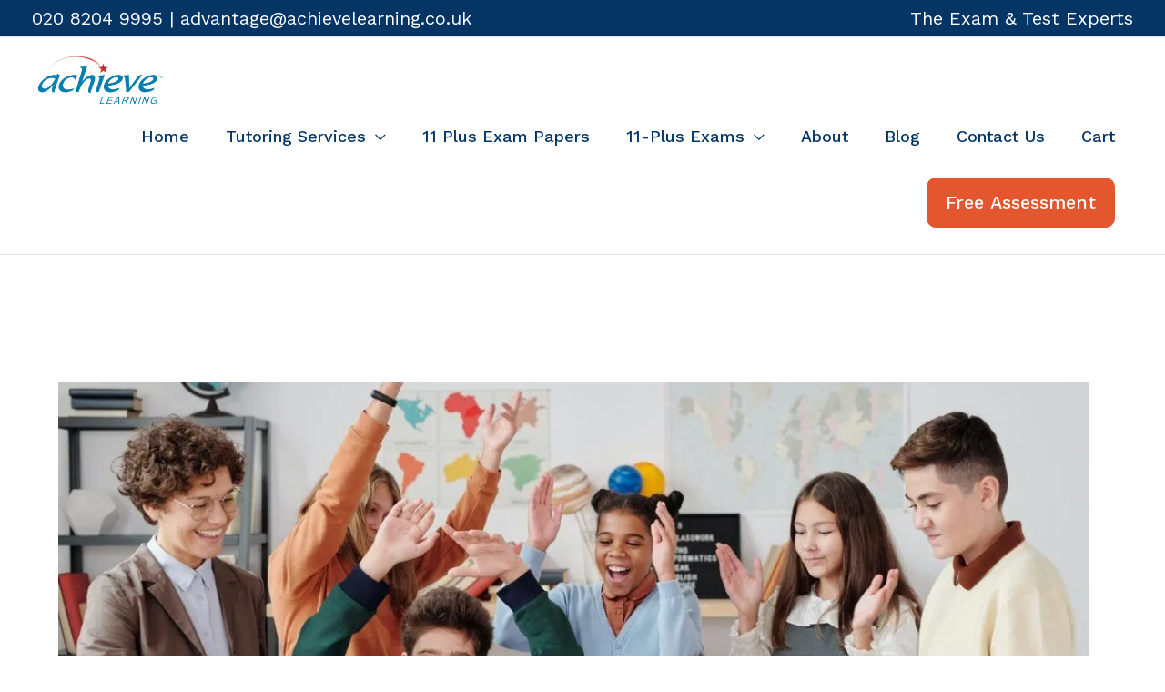

--- FILE ---
content_type: text/html; charset=utf-8
request_url: https://www.google.com/recaptcha/api2/anchor?ar=1&k=6LdmziAbAAAAAHk4QoaCvRWGuU0MA6WjXPlmH3nM&co=aHR0cHM6Ly93d3cuYWNoaWV2ZWxlYXJuaW5nLmNvLnVrOjQ0Mw..&hl=en&v=PoyoqOPhxBO7pBk68S4YbpHZ&size=normal&anchor-ms=20000&execute-ms=30000&cb=7yon1xnbwtl8
body_size: 49463
content:
<!DOCTYPE HTML><html dir="ltr" lang="en"><head><meta http-equiv="Content-Type" content="text/html; charset=UTF-8">
<meta http-equiv="X-UA-Compatible" content="IE=edge">
<title>reCAPTCHA</title>
<style type="text/css">
/* cyrillic-ext */
@font-face {
  font-family: 'Roboto';
  font-style: normal;
  font-weight: 400;
  font-stretch: 100%;
  src: url(//fonts.gstatic.com/s/roboto/v48/KFO7CnqEu92Fr1ME7kSn66aGLdTylUAMa3GUBHMdazTgWw.woff2) format('woff2');
  unicode-range: U+0460-052F, U+1C80-1C8A, U+20B4, U+2DE0-2DFF, U+A640-A69F, U+FE2E-FE2F;
}
/* cyrillic */
@font-face {
  font-family: 'Roboto';
  font-style: normal;
  font-weight: 400;
  font-stretch: 100%;
  src: url(//fonts.gstatic.com/s/roboto/v48/KFO7CnqEu92Fr1ME7kSn66aGLdTylUAMa3iUBHMdazTgWw.woff2) format('woff2');
  unicode-range: U+0301, U+0400-045F, U+0490-0491, U+04B0-04B1, U+2116;
}
/* greek-ext */
@font-face {
  font-family: 'Roboto';
  font-style: normal;
  font-weight: 400;
  font-stretch: 100%;
  src: url(//fonts.gstatic.com/s/roboto/v48/KFO7CnqEu92Fr1ME7kSn66aGLdTylUAMa3CUBHMdazTgWw.woff2) format('woff2');
  unicode-range: U+1F00-1FFF;
}
/* greek */
@font-face {
  font-family: 'Roboto';
  font-style: normal;
  font-weight: 400;
  font-stretch: 100%;
  src: url(//fonts.gstatic.com/s/roboto/v48/KFO7CnqEu92Fr1ME7kSn66aGLdTylUAMa3-UBHMdazTgWw.woff2) format('woff2');
  unicode-range: U+0370-0377, U+037A-037F, U+0384-038A, U+038C, U+038E-03A1, U+03A3-03FF;
}
/* math */
@font-face {
  font-family: 'Roboto';
  font-style: normal;
  font-weight: 400;
  font-stretch: 100%;
  src: url(//fonts.gstatic.com/s/roboto/v48/KFO7CnqEu92Fr1ME7kSn66aGLdTylUAMawCUBHMdazTgWw.woff2) format('woff2');
  unicode-range: U+0302-0303, U+0305, U+0307-0308, U+0310, U+0312, U+0315, U+031A, U+0326-0327, U+032C, U+032F-0330, U+0332-0333, U+0338, U+033A, U+0346, U+034D, U+0391-03A1, U+03A3-03A9, U+03B1-03C9, U+03D1, U+03D5-03D6, U+03F0-03F1, U+03F4-03F5, U+2016-2017, U+2034-2038, U+203C, U+2040, U+2043, U+2047, U+2050, U+2057, U+205F, U+2070-2071, U+2074-208E, U+2090-209C, U+20D0-20DC, U+20E1, U+20E5-20EF, U+2100-2112, U+2114-2115, U+2117-2121, U+2123-214F, U+2190, U+2192, U+2194-21AE, U+21B0-21E5, U+21F1-21F2, U+21F4-2211, U+2213-2214, U+2216-22FF, U+2308-230B, U+2310, U+2319, U+231C-2321, U+2336-237A, U+237C, U+2395, U+239B-23B7, U+23D0, U+23DC-23E1, U+2474-2475, U+25AF, U+25B3, U+25B7, U+25BD, U+25C1, U+25CA, U+25CC, U+25FB, U+266D-266F, U+27C0-27FF, U+2900-2AFF, U+2B0E-2B11, U+2B30-2B4C, U+2BFE, U+3030, U+FF5B, U+FF5D, U+1D400-1D7FF, U+1EE00-1EEFF;
}
/* symbols */
@font-face {
  font-family: 'Roboto';
  font-style: normal;
  font-weight: 400;
  font-stretch: 100%;
  src: url(//fonts.gstatic.com/s/roboto/v48/KFO7CnqEu92Fr1ME7kSn66aGLdTylUAMaxKUBHMdazTgWw.woff2) format('woff2');
  unicode-range: U+0001-000C, U+000E-001F, U+007F-009F, U+20DD-20E0, U+20E2-20E4, U+2150-218F, U+2190, U+2192, U+2194-2199, U+21AF, U+21E6-21F0, U+21F3, U+2218-2219, U+2299, U+22C4-22C6, U+2300-243F, U+2440-244A, U+2460-24FF, U+25A0-27BF, U+2800-28FF, U+2921-2922, U+2981, U+29BF, U+29EB, U+2B00-2BFF, U+4DC0-4DFF, U+FFF9-FFFB, U+10140-1018E, U+10190-1019C, U+101A0, U+101D0-101FD, U+102E0-102FB, U+10E60-10E7E, U+1D2C0-1D2D3, U+1D2E0-1D37F, U+1F000-1F0FF, U+1F100-1F1AD, U+1F1E6-1F1FF, U+1F30D-1F30F, U+1F315, U+1F31C, U+1F31E, U+1F320-1F32C, U+1F336, U+1F378, U+1F37D, U+1F382, U+1F393-1F39F, U+1F3A7-1F3A8, U+1F3AC-1F3AF, U+1F3C2, U+1F3C4-1F3C6, U+1F3CA-1F3CE, U+1F3D4-1F3E0, U+1F3ED, U+1F3F1-1F3F3, U+1F3F5-1F3F7, U+1F408, U+1F415, U+1F41F, U+1F426, U+1F43F, U+1F441-1F442, U+1F444, U+1F446-1F449, U+1F44C-1F44E, U+1F453, U+1F46A, U+1F47D, U+1F4A3, U+1F4B0, U+1F4B3, U+1F4B9, U+1F4BB, U+1F4BF, U+1F4C8-1F4CB, U+1F4D6, U+1F4DA, U+1F4DF, U+1F4E3-1F4E6, U+1F4EA-1F4ED, U+1F4F7, U+1F4F9-1F4FB, U+1F4FD-1F4FE, U+1F503, U+1F507-1F50B, U+1F50D, U+1F512-1F513, U+1F53E-1F54A, U+1F54F-1F5FA, U+1F610, U+1F650-1F67F, U+1F687, U+1F68D, U+1F691, U+1F694, U+1F698, U+1F6AD, U+1F6B2, U+1F6B9-1F6BA, U+1F6BC, U+1F6C6-1F6CF, U+1F6D3-1F6D7, U+1F6E0-1F6EA, U+1F6F0-1F6F3, U+1F6F7-1F6FC, U+1F700-1F7FF, U+1F800-1F80B, U+1F810-1F847, U+1F850-1F859, U+1F860-1F887, U+1F890-1F8AD, U+1F8B0-1F8BB, U+1F8C0-1F8C1, U+1F900-1F90B, U+1F93B, U+1F946, U+1F984, U+1F996, U+1F9E9, U+1FA00-1FA6F, U+1FA70-1FA7C, U+1FA80-1FA89, U+1FA8F-1FAC6, U+1FACE-1FADC, U+1FADF-1FAE9, U+1FAF0-1FAF8, U+1FB00-1FBFF;
}
/* vietnamese */
@font-face {
  font-family: 'Roboto';
  font-style: normal;
  font-weight: 400;
  font-stretch: 100%;
  src: url(//fonts.gstatic.com/s/roboto/v48/KFO7CnqEu92Fr1ME7kSn66aGLdTylUAMa3OUBHMdazTgWw.woff2) format('woff2');
  unicode-range: U+0102-0103, U+0110-0111, U+0128-0129, U+0168-0169, U+01A0-01A1, U+01AF-01B0, U+0300-0301, U+0303-0304, U+0308-0309, U+0323, U+0329, U+1EA0-1EF9, U+20AB;
}
/* latin-ext */
@font-face {
  font-family: 'Roboto';
  font-style: normal;
  font-weight: 400;
  font-stretch: 100%;
  src: url(//fonts.gstatic.com/s/roboto/v48/KFO7CnqEu92Fr1ME7kSn66aGLdTylUAMa3KUBHMdazTgWw.woff2) format('woff2');
  unicode-range: U+0100-02BA, U+02BD-02C5, U+02C7-02CC, U+02CE-02D7, U+02DD-02FF, U+0304, U+0308, U+0329, U+1D00-1DBF, U+1E00-1E9F, U+1EF2-1EFF, U+2020, U+20A0-20AB, U+20AD-20C0, U+2113, U+2C60-2C7F, U+A720-A7FF;
}
/* latin */
@font-face {
  font-family: 'Roboto';
  font-style: normal;
  font-weight: 400;
  font-stretch: 100%;
  src: url(//fonts.gstatic.com/s/roboto/v48/KFO7CnqEu92Fr1ME7kSn66aGLdTylUAMa3yUBHMdazQ.woff2) format('woff2');
  unicode-range: U+0000-00FF, U+0131, U+0152-0153, U+02BB-02BC, U+02C6, U+02DA, U+02DC, U+0304, U+0308, U+0329, U+2000-206F, U+20AC, U+2122, U+2191, U+2193, U+2212, U+2215, U+FEFF, U+FFFD;
}
/* cyrillic-ext */
@font-face {
  font-family: 'Roboto';
  font-style: normal;
  font-weight: 500;
  font-stretch: 100%;
  src: url(//fonts.gstatic.com/s/roboto/v48/KFO7CnqEu92Fr1ME7kSn66aGLdTylUAMa3GUBHMdazTgWw.woff2) format('woff2');
  unicode-range: U+0460-052F, U+1C80-1C8A, U+20B4, U+2DE0-2DFF, U+A640-A69F, U+FE2E-FE2F;
}
/* cyrillic */
@font-face {
  font-family: 'Roboto';
  font-style: normal;
  font-weight: 500;
  font-stretch: 100%;
  src: url(//fonts.gstatic.com/s/roboto/v48/KFO7CnqEu92Fr1ME7kSn66aGLdTylUAMa3iUBHMdazTgWw.woff2) format('woff2');
  unicode-range: U+0301, U+0400-045F, U+0490-0491, U+04B0-04B1, U+2116;
}
/* greek-ext */
@font-face {
  font-family: 'Roboto';
  font-style: normal;
  font-weight: 500;
  font-stretch: 100%;
  src: url(//fonts.gstatic.com/s/roboto/v48/KFO7CnqEu92Fr1ME7kSn66aGLdTylUAMa3CUBHMdazTgWw.woff2) format('woff2');
  unicode-range: U+1F00-1FFF;
}
/* greek */
@font-face {
  font-family: 'Roboto';
  font-style: normal;
  font-weight: 500;
  font-stretch: 100%;
  src: url(//fonts.gstatic.com/s/roboto/v48/KFO7CnqEu92Fr1ME7kSn66aGLdTylUAMa3-UBHMdazTgWw.woff2) format('woff2');
  unicode-range: U+0370-0377, U+037A-037F, U+0384-038A, U+038C, U+038E-03A1, U+03A3-03FF;
}
/* math */
@font-face {
  font-family: 'Roboto';
  font-style: normal;
  font-weight: 500;
  font-stretch: 100%;
  src: url(//fonts.gstatic.com/s/roboto/v48/KFO7CnqEu92Fr1ME7kSn66aGLdTylUAMawCUBHMdazTgWw.woff2) format('woff2');
  unicode-range: U+0302-0303, U+0305, U+0307-0308, U+0310, U+0312, U+0315, U+031A, U+0326-0327, U+032C, U+032F-0330, U+0332-0333, U+0338, U+033A, U+0346, U+034D, U+0391-03A1, U+03A3-03A9, U+03B1-03C9, U+03D1, U+03D5-03D6, U+03F0-03F1, U+03F4-03F5, U+2016-2017, U+2034-2038, U+203C, U+2040, U+2043, U+2047, U+2050, U+2057, U+205F, U+2070-2071, U+2074-208E, U+2090-209C, U+20D0-20DC, U+20E1, U+20E5-20EF, U+2100-2112, U+2114-2115, U+2117-2121, U+2123-214F, U+2190, U+2192, U+2194-21AE, U+21B0-21E5, U+21F1-21F2, U+21F4-2211, U+2213-2214, U+2216-22FF, U+2308-230B, U+2310, U+2319, U+231C-2321, U+2336-237A, U+237C, U+2395, U+239B-23B7, U+23D0, U+23DC-23E1, U+2474-2475, U+25AF, U+25B3, U+25B7, U+25BD, U+25C1, U+25CA, U+25CC, U+25FB, U+266D-266F, U+27C0-27FF, U+2900-2AFF, U+2B0E-2B11, U+2B30-2B4C, U+2BFE, U+3030, U+FF5B, U+FF5D, U+1D400-1D7FF, U+1EE00-1EEFF;
}
/* symbols */
@font-face {
  font-family: 'Roboto';
  font-style: normal;
  font-weight: 500;
  font-stretch: 100%;
  src: url(//fonts.gstatic.com/s/roboto/v48/KFO7CnqEu92Fr1ME7kSn66aGLdTylUAMaxKUBHMdazTgWw.woff2) format('woff2');
  unicode-range: U+0001-000C, U+000E-001F, U+007F-009F, U+20DD-20E0, U+20E2-20E4, U+2150-218F, U+2190, U+2192, U+2194-2199, U+21AF, U+21E6-21F0, U+21F3, U+2218-2219, U+2299, U+22C4-22C6, U+2300-243F, U+2440-244A, U+2460-24FF, U+25A0-27BF, U+2800-28FF, U+2921-2922, U+2981, U+29BF, U+29EB, U+2B00-2BFF, U+4DC0-4DFF, U+FFF9-FFFB, U+10140-1018E, U+10190-1019C, U+101A0, U+101D0-101FD, U+102E0-102FB, U+10E60-10E7E, U+1D2C0-1D2D3, U+1D2E0-1D37F, U+1F000-1F0FF, U+1F100-1F1AD, U+1F1E6-1F1FF, U+1F30D-1F30F, U+1F315, U+1F31C, U+1F31E, U+1F320-1F32C, U+1F336, U+1F378, U+1F37D, U+1F382, U+1F393-1F39F, U+1F3A7-1F3A8, U+1F3AC-1F3AF, U+1F3C2, U+1F3C4-1F3C6, U+1F3CA-1F3CE, U+1F3D4-1F3E0, U+1F3ED, U+1F3F1-1F3F3, U+1F3F5-1F3F7, U+1F408, U+1F415, U+1F41F, U+1F426, U+1F43F, U+1F441-1F442, U+1F444, U+1F446-1F449, U+1F44C-1F44E, U+1F453, U+1F46A, U+1F47D, U+1F4A3, U+1F4B0, U+1F4B3, U+1F4B9, U+1F4BB, U+1F4BF, U+1F4C8-1F4CB, U+1F4D6, U+1F4DA, U+1F4DF, U+1F4E3-1F4E6, U+1F4EA-1F4ED, U+1F4F7, U+1F4F9-1F4FB, U+1F4FD-1F4FE, U+1F503, U+1F507-1F50B, U+1F50D, U+1F512-1F513, U+1F53E-1F54A, U+1F54F-1F5FA, U+1F610, U+1F650-1F67F, U+1F687, U+1F68D, U+1F691, U+1F694, U+1F698, U+1F6AD, U+1F6B2, U+1F6B9-1F6BA, U+1F6BC, U+1F6C6-1F6CF, U+1F6D3-1F6D7, U+1F6E0-1F6EA, U+1F6F0-1F6F3, U+1F6F7-1F6FC, U+1F700-1F7FF, U+1F800-1F80B, U+1F810-1F847, U+1F850-1F859, U+1F860-1F887, U+1F890-1F8AD, U+1F8B0-1F8BB, U+1F8C0-1F8C1, U+1F900-1F90B, U+1F93B, U+1F946, U+1F984, U+1F996, U+1F9E9, U+1FA00-1FA6F, U+1FA70-1FA7C, U+1FA80-1FA89, U+1FA8F-1FAC6, U+1FACE-1FADC, U+1FADF-1FAE9, U+1FAF0-1FAF8, U+1FB00-1FBFF;
}
/* vietnamese */
@font-face {
  font-family: 'Roboto';
  font-style: normal;
  font-weight: 500;
  font-stretch: 100%;
  src: url(//fonts.gstatic.com/s/roboto/v48/KFO7CnqEu92Fr1ME7kSn66aGLdTylUAMa3OUBHMdazTgWw.woff2) format('woff2');
  unicode-range: U+0102-0103, U+0110-0111, U+0128-0129, U+0168-0169, U+01A0-01A1, U+01AF-01B0, U+0300-0301, U+0303-0304, U+0308-0309, U+0323, U+0329, U+1EA0-1EF9, U+20AB;
}
/* latin-ext */
@font-face {
  font-family: 'Roboto';
  font-style: normal;
  font-weight: 500;
  font-stretch: 100%;
  src: url(//fonts.gstatic.com/s/roboto/v48/KFO7CnqEu92Fr1ME7kSn66aGLdTylUAMa3KUBHMdazTgWw.woff2) format('woff2');
  unicode-range: U+0100-02BA, U+02BD-02C5, U+02C7-02CC, U+02CE-02D7, U+02DD-02FF, U+0304, U+0308, U+0329, U+1D00-1DBF, U+1E00-1E9F, U+1EF2-1EFF, U+2020, U+20A0-20AB, U+20AD-20C0, U+2113, U+2C60-2C7F, U+A720-A7FF;
}
/* latin */
@font-face {
  font-family: 'Roboto';
  font-style: normal;
  font-weight: 500;
  font-stretch: 100%;
  src: url(//fonts.gstatic.com/s/roboto/v48/KFO7CnqEu92Fr1ME7kSn66aGLdTylUAMa3yUBHMdazQ.woff2) format('woff2');
  unicode-range: U+0000-00FF, U+0131, U+0152-0153, U+02BB-02BC, U+02C6, U+02DA, U+02DC, U+0304, U+0308, U+0329, U+2000-206F, U+20AC, U+2122, U+2191, U+2193, U+2212, U+2215, U+FEFF, U+FFFD;
}
/* cyrillic-ext */
@font-face {
  font-family: 'Roboto';
  font-style: normal;
  font-weight: 900;
  font-stretch: 100%;
  src: url(//fonts.gstatic.com/s/roboto/v48/KFO7CnqEu92Fr1ME7kSn66aGLdTylUAMa3GUBHMdazTgWw.woff2) format('woff2');
  unicode-range: U+0460-052F, U+1C80-1C8A, U+20B4, U+2DE0-2DFF, U+A640-A69F, U+FE2E-FE2F;
}
/* cyrillic */
@font-face {
  font-family: 'Roboto';
  font-style: normal;
  font-weight: 900;
  font-stretch: 100%;
  src: url(//fonts.gstatic.com/s/roboto/v48/KFO7CnqEu92Fr1ME7kSn66aGLdTylUAMa3iUBHMdazTgWw.woff2) format('woff2');
  unicode-range: U+0301, U+0400-045F, U+0490-0491, U+04B0-04B1, U+2116;
}
/* greek-ext */
@font-face {
  font-family: 'Roboto';
  font-style: normal;
  font-weight: 900;
  font-stretch: 100%;
  src: url(//fonts.gstatic.com/s/roboto/v48/KFO7CnqEu92Fr1ME7kSn66aGLdTylUAMa3CUBHMdazTgWw.woff2) format('woff2');
  unicode-range: U+1F00-1FFF;
}
/* greek */
@font-face {
  font-family: 'Roboto';
  font-style: normal;
  font-weight: 900;
  font-stretch: 100%;
  src: url(//fonts.gstatic.com/s/roboto/v48/KFO7CnqEu92Fr1ME7kSn66aGLdTylUAMa3-UBHMdazTgWw.woff2) format('woff2');
  unicode-range: U+0370-0377, U+037A-037F, U+0384-038A, U+038C, U+038E-03A1, U+03A3-03FF;
}
/* math */
@font-face {
  font-family: 'Roboto';
  font-style: normal;
  font-weight: 900;
  font-stretch: 100%;
  src: url(//fonts.gstatic.com/s/roboto/v48/KFO7CnqEu92Fr1ME7kSn66aGLdTylUAMawCUBHMdazTgWw.woff2) format('woff2');
  unicode-range: U+0302-0303, U+0305, U+0307-0308, U+0310, U+0312, U+0315, U+031A, U+0326-0327, U+032C, U+032F-0330, U+0332-0333, U+0338, U+033A, U+0346, U+034D, U+0391-03A1, U+03A3-03A9, U+03B1-03C9, U+03D1, U+03D5-03D6, U+03F0-03F1, U+03F4-03F5, U+2016-2017, U+2034-2038, U+203C, U+2040, U+2043, U+2047, U+2050, U+2057, U+205F, U+2070-2071, U+2074-208E, U+2090-209C, U+20D0-20DC, U+20E1, U+20E5-20EF, U+2100-2112, U+2114-2115, U+2117-2121, U+2123-214F, U+2190, U+2192, U+2194-21AE, U+21B0-21E5, U+21F1-21F2, U+21F4-2211, U+2213-2214, U+2216-22FF, U+2308-230B, U+2310, U+2319, U+231C-2321, U+2336-237A, U+237C, U+2395, U+239B-23B7, U+23D0, U+23DC-23E1, U+2474-2475, U+25AF, U+25B3, U+25B7, U+25BD, U+25C1, U+25CA, U+25CC, U+25FB, U+266D-266F, U+27C0-27FF, U+2900-2AFF, U+2B0E-2B11, U+2B30-2B4C, U+2BFE, U+3030, U+FF5B, U+FF5D, U+1D400-1D7FF, U+1EE00-1EEFF;
}
/* symbols */
@font-face {
  font-family: 'Roboto';
  font-style: normal;
  font-weight: 900;
  font-stretch: 100%;
  src: url(//fonts.gstatic.com/s/roboto/v48/KFO7CnqEu92Fr1ME7kSn66aGLdTylUAMaxKUBHMdazTgWw.woff2) format('woff2');
  unicode-range: U+0001-000C, U+000E-001F, U+007F-009F, U+20DD-20E0, U+20E2-20E4, U+2150-218F, U+2190, U+2192, U+2194-2199, U+21AF, U+21E6-21F0, U+21F3, U+2218-2219, U+2299, U+22C4-22C6, U+2300-243F, U+2440-244A, U+2460-24FF, U+25A0-27BF, U+2800-28FF, U+2921-2922, U+2981, U+29BF, U+29EB, U+2B00-2BFF, U+4DC0-4DFF, U+FFF9-FFFB, U+10140-1018E, U+10190-1019C, U+101A0, U+101D0-101FD, U+102E0-102FB, U+10E60-10E7E, U+1D2C0-1D2D3, U+1D2E0-1D37F, U+1F000-1F0FF, U+1F100-1F1AD, U+1F1E6-1F1FF, U+1F30D-1F30F, U+1F315, U+1F31C, U+1F31E, U+1F320-1F32C, U+1F336, U+1F378, U+1F37D, U+1F382, U+1F393-1F39F, U+1F3A7-1F3A8, U+1F3AC-1F3AF, U+1F3C2, U+1F3C4-1F3C6, U+1F3CA-1F3CE, U+1F3D4-1F3E0, U+1F3ED, U+1F3F1-1F3F3, U+1F3F5-1F3F7, U+1F408, U+1F415, U+1F41F, U+1F426, U+1F43F, U+1F441-1F442, U+1F444, U+1F446-1F449, U+1F44C-1F44E, U+1F453, U+1F46A, U+1F47D, U+1F4A3, U+1F4B0, U+1F4B3, U+1F4B9, U+1F4BB, U+1F4BF, U+1F4C8-1F4CB, U+1F4D6, U+1F4DA, U+1F4DF, U+1F4E3-1F4E6, U+1F4EA-1F4ED, U+1F4F7, U+1F4F9-1F4FB, U+1F4FD-1F4FE, U+1F503, U+1F507-1F50B, U+1F50D, U+1F512-1F513, U+1F53E-1F54A, U+1F54F-1F5FA, U+1F610, U+1F650-1F67F, U+1F687, U+1F68D, U+1F691, U+1F694, U+1F698, U+1F6AD, U+1F6B2, U+1F6B9-1F6BA, U+1F6BC, U+1F6C6-1F6CF, U+1F6D3-1F6D7, U+1F6E0-1F6EA, U+1F6F0-1F6F3, U+1F6F7-1F6FC, U+1F700-1F7FF, U+1F800-1F80B, U+1F810-1F847, U+1F850-1F859, U+1F860-1F887, U+1F890-1F8AD, U+1F8B0-1F8BB, U+1F8C0-1F8C1, U+1F900-1F90B, U+1F93B, U+1F946, U+1F984, U+1F996, U+1F9E9, U+1FA00-1FA6F, U+1FA70-1FA7C, U+1FA80-1FA89, U+1FA8F-1FAC6, U+1FACE-1FADC, U+1FADF-1FAE9, U+1FAF0-1FAF8, U+1FB00-1FBFF;
}
/* vietnamese */
@font-face {
  font-family: 'Roboto';
  font-style: normal;
  font-weight: 900;
  font-stretch: 100%;
  src: url(//fonts.gstatic.com/s/roboto/v48/KFO7CnqEu92Fr1ME7kSn66aGLdTylUAMa3OUBHMdazTgWw.woff2) format('woff2');
  unicode-range: U+0102-0103, U+0110-0111, U+0128-0129, U+0168-0169, U+01A0-01A1, U+01AF-01B0, U+0300-0301, U+0303-0304, U+0308-0309, U+0323, U+0329, U+1EA0-1EF9, U+20AB;
}
/* latin-ext */
@font-face {
  font-family: 'Roboto';
  font-style: normal;
  font-weight: 900;
  font-stretch: 100%;
  src: url(//fonts.gstatic.com/s/roboto/v48/KFO7CnqEu92Fr1ME7kSn66aGLdTylUAMa3KUBHMdazTgWw.woff2) format('woff2');
  unicode-range: U+0100-02BA, U+02BD-02C5, U+02C7-02CC, U+02CE-02D7, U+02DD-02FF, U+0304, U+0308, U+0329, U+1D00-1DBF, U+1E00-1E9F, U+1EF2-1EFF, U+2020, U+20A0-20AB, U+20AD-20C0, U+2113, U+2C60-2C7F, U+A720-A7FF;
}
/* latin */
@font-face {
  font-family: 'Roboto';
  font-style: normal;
  font-weight: 900;
  font-stretch: 100%;
  src: url(//fonts.gstatic.com/s/roboto/v48/KFO7CnqEu92Fr1ME7kSn66aGLdTylUAMa3yUBHMdazQ.woff2) format('woff2');
  unicode-range: U+0000-00FF, U+0131, U+0152-0153, U+02BB-02BC, U+02C6, U+02DA, U+02DC, U+0304, U+0308, U+0329, U+2000-206F, U+20AC, U+2122, U+2191, U+2193, U+2212, U+2215, U+FEFF, U+FFFD;
}

</style>
<link rel="stylesheet" type="text/css" href="https://www.gstatic.com/recaptcha/releases/PoyoqOPhxBO7pBk68S4YbpHZ/styles__ltr.css">
<script nonce="otCE7wtrf46yhhKeNwLTRA" type="text/javascript">window['__recaptcha_api'] = 'https://www.google.com/recaptcha/api2/';</script>
<script type="text/javascript" src="https://www.gstatic.com/recaptcha/releases/PoyoqOPhxBO7pBk68S4YbpHZ/recaptcha__en.js" nonce="otCE7wtrf46yhhKeNwLTRA">
      
    </script></head>
<body><div id="rc-anchor-alert" class="rc-anchor-alert"></div>
<input type="hidden" id="recaptcha-token" value="[base64]">
<script type="text/javascript" nonce="otCE7wtrf46yhhKeNwLTRA">
      recaptcha.anchor.Main.init("[\x22ainput\x22,[\x22bgdata\x22,\x22\x22,\[base64]/[base64]/[base64]/bmV3IHJbeF0oY1swXSk6RT09Mj9uZXcgclt4XShjWzBdLGNbMV0pOkU9PTM/bmV3IHJbeF0oY1swXSxjWzFdLGNbMl0pOkU9PTQ/[base64]/[base64]/[base64]/[base64]/[base64]/[base64]/[base64]/[base64]\x22,\[base64]\x22,\x22wrXCt8KLfsOzccOUw5zCocKlHsOFBMK+w7YewocUwp7CiMKTw6Qhwp5ew47DhcKTIsKBWcKRVgzDlMKdw4ovFFXCkcOOAH3DhBLDtWLCq3IRfwHCkxTDjWF5OkZPc8OcZMO4w5xoN2HCjxtMA8KsbjZiwrUHw6bDu8KcMsKwwpHClsKfw7Ncw5xaNcKXKX/DvcOhT8Onw5TDjT3ClcO1wp4sGsO/GR7CksOhGXZgHcOnw7TCmQzDoMOaBE4TwqPDumbCuMOWwrzDq8OQbxbDh8Knwr7CvHvCmkwcw6rDlMKpwroyw5w+wqzCrsKDwpLDrVfDucKDwpnDn1RRwqhpw7I7w5nDusKxUMKBw58NIsOMX8KLUg/CjMKiwpATw7fCtQfCmDobSAzCnj0LwoLDgCARdyfClQTCp8ODZcKBwo8aXxzDh8KnFHg5w6DCn8O0w4TCtMKBbsOwwpF8JlvCucOfRGMyw5PChF7ChcKCw4jDvWzDsm/Cg8KhdGdyO8Kmw6weBnDDmcK6wr4YMGDCvsKIQsKQDgwIDsK/[base64]/Cr8OMNMOew6lZw5ENw6sSbExOTBvDsA9GYsKkwo5odjzDtsOHYk9jw7NhQcOvEsO0ZyYew7MxIMOMw5bClsKTTQ/[base64]/DvMO1wrtzDMOAO8O0L8OVXcKjwoUFw6QtAcOZw74bwo/DukYMLsO9dsO4F8KMHAPCoMKNJwHCu8KYwpDCsVTCmUkwU8OewoTChSwUchx/woPCj8OMwo4ew4sCwr3CuC4ow5/[base64]/Ctj5sw7cvwpU4N2Unw47Co3LCnWDDrsO+w6Mew4wPYsO5w5wDwoTCksKuF3zDnsOUYsKAEsKZw6rDrsOUwpDCtw/DmQU9ETXCpAlBKHTCksOvw5IXwrvDscKZwozDgxVkw6cmAGjDlwc9wrXDjhbDsGoiwpfDqV3DtinCoMK5w49bNcO8HsKzw6zDlMKqeF0Cw7nDn8OVCTsTfMOoNSXDmAo8w4fDuWB3ScO4wo1/OA/DhVRHw7PDjsOywpclwoxnwobDhcOSwphSB2fCvjdhwpBkwoLCisOOVcKcw57DtMKdJTVzw6IIFMKQMBLDhGZnR13CicKOfHjDnMKhw5fDjykOwpTCm8Ojw6cww4fCuMO8w5vCqsKhaMK3OGhOSsOKwoYxQ27ClMK/[base64]/CMOrKzfDrsO/K8K6YsOWKSDCsMOuw7zDmn1IH8OZPsK7w6bDvAbDksK7wr3DnsKZWsKPw6bCosKow4nDjQsEPMKSf8KiIjcWZMOASjnClxLDrcKDYMK9WsKpwpbCoMKeP27CvsK7wqrDkRVcw6rClBUiE8OtRTwcw4/[base64]/VFAkw6bCjCjDhcO1w7xvSkgjUFXCmlPCkBQ9wpjDrT7DlsOob1fCo8KQeVnCo8KrJ2Fjw5XDk8OEwqvDjMOaLn8UYsK/[base64]/wrrDmMKiCcOawpLCk8Kqait4KS9rPVHDm1DDpsOtdibCisOGGsKOY8O4w6Eiw5ARwpDCgkl6H8OYwq4sCMOvw5/Ck8OLE8ONXlLCiMKBMC7CusOHBcOZw5TDkhvCmMOhw6TDoHzCsTbCiUTDrzsJwrUZw5YifMOgwrYoayt+wqbDgy/DrsOLO8KNPW/Dh8KHw47CuXoDwpd0YMO3w65qw691dsO3XMKjwot5GEE8PcO3w5dNY8Kmw7rCncKBFMKlJMKTwrjCjD53YyIxwphpSlLChAPCo058wqrDk3pRUMODw5bDt8ONwrwjwobCpWl8T8K/XcKiw79ow5jCo8KAwoXDosOhwr3ChcO1fDbCp0YhPMKfMW8nZ8OyMcOtwr/DvsONMCzCiEnCgATChAgUwrtFw7NAKMOYwqzCsDwFE087w74rPHxCwpHCgGJMw5Ejw4dVwpdoK8OsS14awqXDoWbCk8O0wrnDtsOQwo1/fDLChlRiw43Cp8OVw4w3w5slw5XDp2nDvRbCm8OEQ8O8wpQDakUrQ8OoPcKhTyB2IH9zUcO3PMOrfMOSw7dYJUFewq3CtsODe8KHGsKmwr7Cs8Kgw5jCvE3DjHojR8O7UMKNFcOTK8KAK8Krw5wywrxwwpnDvsOHYTsIZMO6w5/CtlHCuH5zPcOsFDszUn3DuGEDBhvDlyXDu8O4w5TCh1dCw5XDuFgBZgwlD8Ojw58tw6ECwr5XYXLDs0ATwpMdbEvCrkvDkEDDm8K8w5LCgQAzGsK/wqbDosOvL2YwaFpuwqs9UcO+wp7CpAN/wo1bWhQXw6Bvw4PCgg8/YzB1w7t4bcOvPsK4w5nDpsKTw4knw5DCvhLCpMOiw4orfMK3woYvw49mFGpQw7EGZ8KXMj3DmcK+JcO+bcOrJcOGaMKtFDbCnsK/DcOEwqFmDRF5w4jCg0nDkH7DicOCQyjDrGovwq9AaMK5wo0Fw7RIecKaKsOlFFwvNhEJw401w5zCiCPDgV06w6bCmcOKMiA2TsOdw6TCjll8w7EXZsOXw5DCkMKJwpDCn2nCijlrPVgue8K3GsO4QsOsbcKgwoNJw5F0wqkkXcOCwpxRH8OJckYPbcOjwrtpw6/DgQ0+dhdIw4owwpbCqjFMwqnDvsOcawgSHMOsOlXCrjHCmcKDTcOLAEvDqV/CvcKWXcKowoxJwoDDv8OWK1HCusO3UXlfwp58XzDDuFbDh1XDjV/CsnJow6E/[base64]/CnMO9QVPCtMKnwpQ8ZEgBGhxpw58SYsOOPDlEQFYiYcKOIMK2w6k6aCfDmFobw4E7wrFYw6jCkXTDocOqQwQxCsKmSFx/NVTDnl1rD8Kww4lzZcOpc2HCsR0VDCTDi8OCw6zDjsOIw4PDkDbDu8KQB2PCtsOiw7zDscK+w45JEl0Bw4Z/DcKnwottw7c4BcKyDhbCvMKPw4DDp8KUw5bDqAQhw5kMZcO6wq/DhCrDscOEI8Ofw6l4w6k6w6h2wpVZZVTDmUYew6Q+VsONw6ZUOcKpfsOvMShZw7zDqxDCkX3CpljCk0zDl2nCmHAFUiXCn2/[base64]/Dlms/CWLCucOFG8OUw4F7w73Dig3DqH8Dw6Jsw67CuTjDjghDC8OOMVvDp8K9JQPDmDwcIsOYw47DpcKlAMKzEHc9w7kIBcO5w4vCtcOxwqXDnsKneUMmwprCqnRpIcK9wpPDhCULSzfCncK9w5g3w4bDi0A0N8K5wqbClxvDgWV1wqrCh8OPw5/[base64]/CjcOBw4DDlDtzV8O4KcO9wp5bFMOtLXpIwqkaYMO5w7Z6w7A7w5XChG4xwq7Dn8KLw7bCvcOHL10AKsO1CTXDvWPDliFlwrnCo8KFwoPDiBrDgMKXCQ3DnsKDwo/CuMOaQQXCrHHCgks9wovDpcK6LsKldsKpw61dwpzDocOHwoEIwqLCpcKBw6bCjwzDoExaEcOuwoMNPi7CgMKXw6vDncOkwrPCpWHCrsOGw6jCgQjDv8KVw6jCtcK5w4taSxhFCcO2wr0BwrhjN8O2KR4adcKvDUTDncKSF8OSw5PCugfDuxAnFzggwp/CinIaeRDCj8OiEiPDjcO7w7tfF1fDvR3DvcO2w4wYw4jDp8O6UR/CgcOww7UWb8Kiw63Dt8K3GCoJeinDll80wrJtfMKaOsKzw70ewowTwr/ClsKPAMOuwqVAwpfDjsO9w4cdw63CrUHDjMOcBWd6w7LCpWE+csKjRsOvwoLCp8O5w7zCq3DClsKkAkIww6zCowrCtGLCqX7Dl8KDw4QtwqjCqMKxwqVUaipoPcO+QFI0wqDCqQNVSRhZaMOoWcOWwr/CpTZ3wrHCrQggw4LDoMOWwqNxw7rCuGbCo1jCqcOtYcORLMKVw5Z7wqQxwonCiMO9Q3BSbnnCqcKHw5lAw7HCqh8/w5FLMsKUwpTCmsKJOcO/[base64]/DrsOww51PQjXCoF8AwoJ0w7kXwoslw7wRw5XCjMO8w5kqX8KwCTzDoMOzwqEqwqXDs2vDpMOMw6QlMUJdw5XCn8Kbw6NFThZ+w6vDnz3Cu8KuUcKcw4XChWV5wrFcw5Ubwr3CksK8w7hcZ2DDuzPDqBjChMKPUcKEwqQRw6LCucO4JB/CpFLCg3fCo0/CvcO/V8OAdcK5V2zDrMK4wpfCmMOWU8KJw5zCq8K6SMKxPsOgPMOcwpoAasOqJMOMw5bCvcKjw6I+wqVNwosew708wq/[base64]/Dj8OQPcKWwq0ZwqnCsiAmHFtiI8Kobl0mKsOAW8KIeyXDniPDpMKhJhh6wqgUwrd9w6DDg8OvdiRIdsKEw5LCixTDhRfCkMKRwrLCoE8RcBItwrNYwq3CpwTDrk7CqBZkwrbCow7Dm0jCgS/[base64]/w4DCkMOlwrLCo1JOwoApARMIw5lLw6/CqWFywpVxZsK4wpvCt8Okw5gVw495L8ODwrvDmcKiGsO/wpvDmHDDhBTCisO1wpHDg0hsMQwfwrDDkD/DpMK2U3zCtRhsw6nDpx3CojUOw6d1wofDgMOcwrdywqrChB/DssK/wokkFhN1wrVzDcKVw63DmkDDumHDikPClsOFwqR9wpXChMKRwonCnwcxTMOBwovDrcKBwrISPnXDi8Ouwqc1fsKiw6PCn8Oew6/DtsKkw57DsAnDmcKpwrJmw6ZPw7MUIcKNUsKLw7seLsKcwpbCscOGw4EuYB8YUQbDv2vCu1DDgk/ClnQKTcKvMMOQOcKHXiNOw45IJjjClzDCncORAcKuw7fCr359wrRNBMO7OcKdwpZ5ecKvR8KJNxxJwoNYUipoa8ORwp/Dr0XCsitxw47CgMK9PMOAw4rDnQ/CjMKaQ8OTEBNiLsKIeVB0wpo1wqYJw6New4wxw7lkZcOSwqYSw6rDscO5wrw6wo/Co2IgUcKYdcODBMOOw4DCpXUhZ8KkG8K6UEvClH7Dl1PDrl9gW2HCuS5ow7DDllzCsyM0d8Kqw6/DqMOuw5bCpABFAsOLEzFFw5NFw63DsCzCt8Ksw4IUw5DDkMOnVsO1EcKoVMKnFcOLw5cOJMOaLmdjSsK6w7fDvcOfwrfChMODw7/ChMKORHduLRLCu8OxJzNPaAdgBCRlw4/ChMKnNCbCk8ObE0fClARKwr44w5vCpMK1wr16KMOgw7ktBRrDk8O1w4xCLTfDqlZSw5zCm8Odw7nCmQbCimLDjcOEw4oCw5Q9PwFow4HDow/CosKpw7tUw4HCnsKrQMOgwpYRwrsLwpTCrGnDpcOVDWTDoMO7w6DDtsO8V8KOw7dIw6hddk4YakpUMG3DrVRlwooGw4rDscKlwoXDg8OgI8Kqwp4JasKscsK4w4fCkkgjIhbCjX3DgwbDscKJw5XDpsOPwpF5w4QneB/[base64]/[base64]/DkATDrDE3wqjDjgbDtjTDk8OPF1/CrsK/w592WsKwEVwxF1fDtn8Gw79EFgXCnh7DiMORwr4awqZfwqJFDsOxwqo4CsO5w607SmVEwqfDrsO6ecOFbwJkwr83WsOIwpJ8AQdqw5bDhsO/w5McbH3CosO5L8Ocw5/CtcK2w6PDjhHCjsKiPgbDiU7CmkTCnzxoCsKPwp7CgzjCkCRFZxbCrT8rw4PCvMObMXARw7V7wqk4woDDjcOfw5o9wpwJw7DDg8KpI8KvRMK/HMOowrHCnsKpwqRgRcObdVtZw63Cg8K7bUJeB3VkZEx+w7rCj0p0HwYneGLDnzbDjQPCrG48wqLDpWgJw4jCigDCksOOw6MBZA4kOcO8J0HDssK1wok9fQ/CpXU1w5HDisK+UMO9EALDoiU8w5Ejwo4sDMOiNsOVw6vCicOYwpp+QH5balXDsRvDp3nCscOlw5UXc8Kgwp7CrEE1ISXDm0vDhcK/w4XDvm8Cw5XDhcOyBsOyFkYew4bChkE7woBrE8OYwqrCjC7Du8K6wpgcPMOmw6HDhQ/[base64]/CpVbDhAQLw7fCuQvDlhFqX3zCjVtCwqTDmsOAw7PDkC9sw7rCpcOWwprCli4fN8KHwrZFwr1GKsOAZSjChcOve8KTDF3CnsKhwpgLwoMuMMKAwqHCpT8sw6/CsMO1cy/[base64]/GcOFTG4rAcKLwoZROXnDksKswohqY1ZLwrFiZ8OwwphiWsKpwqHDjFpxbB0LwpE7wosRBFkUf8OHYsK2YAjDo8OswqLCrVsRGsKtbnAswpDDvMKdOsKLUsKkwqktwp/DsCFDw7QDYn3Dmk04w4MRMWzCncO/[base64]/DnMOqDcOvw4obMmsAw4tuwrkAb8Ktw6M6CQI+wqTCoQ0KR8ORCk/[base64]/[base64]/DsDbDusO0B8KKw6nCpnfDjMOUw43CjW/CvT1wwqMjwpU6IFXCmsOzw47Cp8O2C8O0Qx/CsMKJOhgow6ldcGrDnVzCrxMzT8O/dUrCtVfCvsKKwo7Cu8KWd2ljwp/DscKiwqEqw6A3w4fDoTXCosKEw6hFw41/w41iwp1WEMKlD0nDp8OywrbCpcOrOsKAw7XDiUQkScOMb1rDmnljecKHH8Omw6R5XV1OwoUVwq/[base64]/DoMOOw5gQNsOWdsO4acODSWFQUEfCk8OTPMOnw7rDvMKWwrbCtjo+wqXCjUopLFHCi3/DtmrCmsOgByPDk8KYSi09w4XDjcKOwr8zD8KBw5JxwpkKwoluPx5AVcKxwo57worCqWfDhcKxXivCtB3CjsK/wpZzOhRcMBnDo8OLLsKRWMKaD8Ovw6EbworDjMOvHcOQwoFdN8OWGGjDpTpEwqrCoMOfw5suw6HCoMKhw6Q4e8Kdf8K1EMK4K8K3LAbDpSgaw5V9wqLDjgB/worCssKgwrjDhxUUYsOFw5gfb1gqw5dWw6BXI8KiWMKJw4rDlT43RsK8OmHCkEcjw6NpHkHCusKpw68UwqjCvsKRKFgOw7VaXDNOwpsAFcO7wp9UVMOVwqrCiEJ0wr3Dj8O6wrMRfhQnG8ONVBNHwoFpEsKkw4/CosKGw6I/[base64]/[base64]/[base64]/Dp8KUw5pxTsOeDX3ClcKgJSwSUxAnwpx7wp8eYkHDoMOgaU3DrMKwLVknwrZUC8OWw5TCiyjCmHbCmCrDssKTwr7CosOjbcOATnnDkn1Mw4RVMMOzw6USw4EDF8OJIh3DqcKJecK9w7rDrsK8QGkgJMKHw7DDnkF6wqXCs2HCvsKvOsOiKFDDtwvDsH/CncK9OCHDsRIZw5NmXkx8HcO2w505DcKYw7fCkUfCq0nCrsO2wrrDtWgvw5nDjF9xaMOpw6rDjSjCvzogw57CuQI1wp/Cr8KqW8OgVMO3w6nCoVZeXQrDtiVXwpRyIl/CuTBLwqbCrcKiflYAwqccwq9VwqsNw6wzLsOVXMOYwqxmwro9QmnDllwgJMK8wrHCsS0Nwpsywr3CjsOIA8KkMcOZBVtWwpU7worDnsOjf8KaeTV1KMOVQRDDiXbDmn7DgMKVaMOiw6MhYMOYw4rCt2sfwq/[base64]/wrjDqMONwpLDtUPCtlo+OMKiIcOMEHnClMOUfXsUZMOoREd6NQvDpcKNwpzDlHHDq8Krw6I8w54Bwo0jwos7fVXChcOaM8KJEMOiWcKTQMKjwp0Yw6d0ShBSYncww7zDrU/Dn2pGwoTCgMO3ajoYNRHDpcKaHBYkO8KWBgDChMOTND8UwpZJwrHCosOFTWjCjjLDjsKswqXCg8KmITbCgE3DjWLCmMO4KWHDrhkLDhTCtT48wpbDu8ONczvDp3gEw4TCksOCw4/ClcK8QFYKeAU0IsKcw6xfZsKpGWh9w6J4w6nCiy/DhcOtw7cfGDxlwoE5w6R/[base64]/J3gmwrMGw648dBXDk8OZwoPCsTIAWsKKNcKVF8OvWWIWEMKhEsK/wqQ+w6LChCYOFD3DjxIUA8KiGCxQDwwGH1MjK0nCvW/Dqk3DjiIhwoMJwqpTYsKpAnYtMcKtw5jCisOKw53CnT5xw6khHcOsXMKdbQ7Cj3xRwq9ycl/CqzXChcO4wqHCpFRREjrDo3IaTsOUwrFEKCJnVnp3RnlBO3fCpX/CucKiFzjDjQzDmgPCogDDoEzDqxHCiQ/Dt8OCIMKaH27DlMOKUEsLBStcfB/CqmA1aldVcsKyw6/DisOnXcOkTMOlMcKPSBYITnBnw6jCpMOuJXJZw5PDoHjCkcOhw4XDlB7Cv0U4w41HwqsGIsKswpjDu1YCwqLDpU7CssKqKcOow7oBF8OpVTJDL8Kgw6dCwq7DhxbDkMOiw5PDkMKSwqkTw5rClW/DvsKja8KKw4vClsO0wqPCrG3CqgNndG3Ciiszw5hHw5TCjQjDusKfw7zDoz0MFcKAw4vDi8KrXMOYwqcFw7XDkMOMw7PClMOVwqjDrcOibho+Xg0Pw61fI8OkN8KgSAtEVTRSw5nDgsKJwpJVwovDnBIlwpoewqvCnizCiw9+wqrDpg/CgMKAQSxCIDfCv8KoUsKjwqQkfcKBwq/[base64]/DocKDwpE+woPDpVvDrEpRLy9RacO0BAhZw7BbEcKFw489wrcKTk4Uwp8Vw6rDr8KbA8OLw4vDpSPDrh5/Zn3DkcOzMg9MwojCqyHCp8OSwpIhRGzDncOqLT7CusOZFCkRb8KYLMOlw4wRGEnDusKjwq3DnijCpcKsUMKBZsK5T8KkfTF/O8Kow7fDuVESwpIOMlbDsEnDhzHCp8OEIgQaw5rDtsOMwrbCuMOtwrs7w68yw4kaw5lCwo8ZwqHDvcKrw7d4wro7bkzChcKnw6IAwpdUwqZAHcOgLsO7w4DCtcOTw4oSCwrDtcOsw6fDulvDhcKHwr3CucOVwoJ/ccOWb8O3T8KmDMOww7AdQ8ODfV9Qw4PCmjoyw51cw6bDlBnDr8OuXcOSATbDq8KFw5HDvQdFw6kyOgQ8w6EbUsKmGcOAw5o3KgN/wotnOBvCgBdiYcORZxE3LcKGw6HCoiJlfMK5WMKtFcOqDh/DkFTDlcO4wqzCgcKowo3DmMOnDcKvwq4NasK7w4Z+wr/[base64]/w6k9AT7Dv8KxA0dZBiXDrcOAwrY1EcK3wozCncOvw7nCkAUJSz7Ci8Omw6LCgnstwp3CvcOywrQBw7jDqsK3wrbDsMKXcWAYwoTCtGfDv3g6wq3CqsKjwqgUccKBw6sKfsKGwoc9bcKdwoDDusO2KsO4MMKGw7LCqU7DicKcw7IXR8OQCcK/esOhw7zCo8OQSsOaYxPDgAMFw7BDw5LDocO8f8OIIMOmJMO6CnAudybCmzvDnMKxKTJaw6kVw5XDpUllKSLCkgdqVsKYLcOnw7HDh8OSwo/CiDnClDDDsndqwoPChnnCrsOuwq3DtgHDk8KZwrJfw6Vbw6Yfw7YWPCTClDfDpnwbw7XCnDkYL8O0wqAtwo9nEcKew6HCk8OTK8KSwrjDoBvCmzvCkjHDm8K8LR4Rwql3dHMOwqLDn2seAg3CnsKLDcKSGk/DocKGacOYesKDZ1rDkTrCpMOYR1svbsOJZsKQwrTDv0PDi2UHwpfCk8OyVcOEw7nCgnLDlsOLw4DDjsKQJ8OwwrTDnBFLw7YyCMKtw4nDn11HS0jDrAdnw7DChsKmXMOrw7/DncKUD8KHw7pzccK1YMKjYMKyFGxgw41mwqhow5RTwobDu3FMwq98EWDCnmI2wozDncOWNVoFbVlNWwTDpsOVwp/Dngxcw4c+QBRWEFBNwrcFe28zI2E2C13CpCtCw5HDg3DCoMKTw73CnHppAmU/wqjDqGrCuMOpw4ppw6Nfw5XDncKTwpEPXAfChcKXwrw9w55LwpLCqMKUw6bDr25FVwZ3w4p3PlwdVAfDi8Kwwp12anVmTUkHwoHDjk7DpUzCnDfCug/Dk8KyXBoKw47DgiFXw6PCs8OoHy/DicOjL8KowoBPfcKow4xlahDDoFzDuFDDqEJzwp1+w50lc8Kiw6M2w40CDiUFw47DszPCn2gPw606JhXCtMOMdQojwpsUecOsV8OIwoXDv8KwU2Niw4ZCwqsrVMO0w6Ice8Kmw6N1N8K8wptqOsO7wo59WMKnDcO+WcK/CcOLKsOkLyLDp8KQw7lVw6LDvAPCuTrCgcO4wqIZU3sEAXzCtcOowq7Dly7CiMKUJsKwGzYOasKrwpN4NMOmwo4gaMO0woZdf8OGMsOMw6QgD8KyJ8OAwpPCiW5yw7wac2PDpkDCr8KFw6zDvDcaWz3Dh8OLwqgYw6HCh8O/[base64]/w5BBwodZL3PCnsOTw6PCuMO+Hy5xw5LDqsKCwrzDjw3DumrDjG3CncOpw5JGw4Anw7PDszTCpTYZwrU3NSXDhsK9FSbDksKTLSXCkcOCdcKedwjCrcKmwrvCpwoJB8ORw5vCuDI/woRQwpzDjlIjw6prFTpyXcK6wph3w61nw7FuEwRaw70Uw4NyTWYoHcOHw6TDg0BLw4dfURkTaWzDqcKtw7JNY8O2AcOOAsO3DsK9wqnCsxQsw7rCnsKNP8KWw69PVMOiUABUEWBRwoJIw6JUIMObNHDDjS4zNMOrwpHDn8Knw5gBIBTDu8OQb1ZRC8KpwqXCmMKFw6/DrMOiwq/DkcOxw7vCp1BNK8KZwrs0XQA4w6PDki7Du8Oaw5vDnsK6UcOswoTCisKkwo3CvVthwqQTT8KMwotowqYYw4HDocOyDg/CoUTChTZ0wqYPNsOTw4TDisKGUcOdw4LCuMKuw7huKgvDhcOhwozCkMO3PAfDnFwuwo7CpDB/w7DDjG7DpWpJdAdlYMKLY2ogAxHDkELDtcKlwp7Ch8OYI3fCuXfCrythWQXCpsOyw40Gwo1fwrIqw7JWQUXCk1bDi8KDBMKXCcOuTno4w4TCgmspw6vCkljCmMOSd8OWayLCjsO/wqrCi8KEw4cPw4rDkMO6wr/[base64]/[base64]/AcOPw5vCh056Fm3CqjfCmRoOcMKxwqdNJXwWaTzCrsK3w7EJF8KJZsK+QzVEwox4w6/[base64]/Cn8O+wpXCg8OCw6TCqX9wFsOjwqfCuGwuw5/DoMOXUcORw6bCgcOqEn5Tw7bCnDMXwoTCkcKxe1QdUcOgFBvDhcOCwovDvD5BFMK+HGDDpcKTVgYrasKiOnAWw6jDukATw5Iwd2/[base64]/DosOAw49WMcOQwoJCw4/[base64]/DnlR5NhB/[base64]/CogUDCsKPEMKWJikbwqMHMMOTBcOKZcKHwr1Xw7ssYMKMwpcifxgpwpB5XsO3wp8Mw7w2w7vCsEZsC8OMwqgow7c8w67CgcO2worCksOUbMKCcx4gw4NyY8OkwoDCnA/[base64]/DixzCjmIDE8OqwozClsOXw4h9w5I6w7xLcsOpe8KZT8Kewq8rR8Kdwp8zCAbCmMKmecKWwqnCvcOBEMKNZgHCiUFGw6ptTRnCohY/HMKuworDjUXDnB9SLsO9WEnCngTCuMOyZ8OcwonDgnUNJ8OvfMKJwp4Kwr/DkGnDvAcTw7HDv8KIfsOFBMOXw7pPw6xsdsO2Ny86w5E1AjDDucKvw5l4GsOywrbDu3BbCsOJwpLDpsOJw5jDoUgQdMKwCcOCwoUBJFI7woIAwpzDpMKywrRcezDCnyHDrsKew4pTwppywqXDqApFGMO/[base64]/wpMvBADDvMKxwpc4WSfDuwTDvkQkIsOpw5HChhJnwqXDmsOXJgJqw6DDqcOQFlvCgHFWwp1gecORQsKnw5/CgADDiMKswr/[base64]/CnsOgw5rCjzHDlcKOw5V0wr/Dl8O6wpI+w49Pw4/DoxfCgcKaAkgRd8OTOSUgN8KJwrXCk8Ocw5HCpsKew6bChcK8DmPDuMOFw5TDisOxI30Iw7phKypQZsKdDMKYGsOywr9Zw6hHLR4Vw7LDpFkKwooDw4TDrU1AwrXDgcOYwq/Cpwh/XBo4ShDCncOtNiQWw5teacKSwpsaSsOkcsK/w67Du3zDv8OTw77Dtl8zw5rCugzDlMKaOcKjw5fCjEg6w51yQcKaw6lwK3PCi3MDc8O4wp3DmsOCw7LCk19twqocNCPCvQ7Cr0jDocONYTUKw7/DlMKnw5DDqMKDw4jCgcOAKSnCiMKlw7TDpX4wwpvChUnDkMO1JMKKwr3CjMKJejDDsx3CmsK8FMKVwrHCpmAnwqHClsOQw5hfKsKjDkfCicKabnx7w53CthNHRsOvwqZYbsKXw6dXwpUnw7kdwqo/TcKBw6LCqsK9wp/DsMKFAnrDgGfDmU/CsBlhworCozUKfMKRw4dGQsK+OwcPGxhuIsO/w4zDpsK3w7vCqcKIfsOdG08UHcKmQlg9wpvCncOSw67CtsObw5YBw6xvOcODwqHDsiLDjGskw6ZOw5ljwo7ClWUKImRqwrBbw4HCjcK0dU4AWMOYw5wdPCoEwp97woFTVHkFw5nDuWvDphULTcOUQy/CmMODN15YOGrDucO0woLCgjkBUcOkw5/Cuj9TDXLDpA7Dq0Aowp93AMK0w7vCpcOEKg8IwpHCrQPCqD9AwpVlw7LCj2cdZAlBwo/[base64]/CtMOUXTrDt8KYwr3DuHJUfMK/[base64]/DtcKKwrY3U3PDtMOJw7LCsULDlAXDknsKJsK6acO8wo/CnsOqwrHDt2nDlMKBQMOgJF/DvMKywqd8bUDDuj/DhsKdWAtew5pPw6B/w7Viw5bCosOMdMOhw43DrMOTVE9qwql/wqI+U8OtWi1pwr0LwpjCs8OrI1p+D8KQwqrCk8Kdw7PCiz4tW8OmG8KBAhlkejjCnw0lwq7DjsKuwprCqsKkw6DDo8KtwrURwpjDsywAwqM+GTlJRcKDw73DlD/Cth3CrjJqw73CjcORBGPCoyZWWFbCuETCok4Ywp8ww4DDhsKpw7LDslHChsKtw7zCrcODw6BPNMOMWcO5DWF7NXw0asK1w5EgwpVHwoEAw4AAw7cjw5QSw6zDtsO+KzVEwrFffxzDgsK/[base64]/DrEAbw7PChxfCmwd2wq/DlsKdMinDg07CpsOzKHbDo2rCssO3bsOKS8Kpw5XDoMK1wr0Mw53Cr8O+YyLCsx7Cg1rCkktUw6bDm1cQf3MMWcO+WMKqw5fDnsK8GsKQwp01d8ORwrvDnMOVw6vDvsKCw4HCjTTCggjDqn9vIQ3DqTvChyvDuMO1NMKNY2cJEFvCnMO+InXDq8OAw7/Ds8O7Hgw6wrjDkAXDjMKsw69EwoQ1F8KKKcK3csKoEXXDn0/[base64]/CgXnDhXPDiWPDk0QEw517SsK+QGLDnjg5eGEWRcOXwprCugEywp3DmcOkw5DClkRYJAY7w6zDsRnDslA4IiZZW8KFwqAlc8O2w4bDkANMFMOTwrbDqcKIM8ONC8OrwrBGT8OOGBE4asOsw77Dg8KpwqNrwp8zeXHCpwjDi8KKw47Dg8KmLltZRn1FPWvDmm/CrizDjgZwwpfCj3vCknPCnsOcw78AwoUOHUpvHMOOw57DpxsUwo3CiCJiw6TComstwoENw7lfw5gAwqLCiMOqDMOGwo1/SXFnw43DrFrCh8KSTHhnwqfCvggXG8KHKAVnH1BtMcOPwqDDhMKlf8KKwrXDrR3CgSzCvzMzw73Cmg7DoUDDnsO+fmAlwovDuTzDpyXCu8Kwa288fMOvwq9cBwTCj8KLw5LCh8OJasO3w4NpUwciEA7CgCXDgcO9SsK2LHrCnGoKesKtwqh3wrZVwo/ClsOSwr3CnMK3EsOCMT/Dg8Omw4vCjVVFwp4vbsKLw7NXUsOZM1DDqHrClCYLL8Kcb2DDgsKAwrLDpR/CriXCucKNH3dbwrrCmTvCiXTDuz9qCsKiWcOSBWLDvcKgwoLCusKhOyLCuGhwK8OrEcOswo4mwq/Cm8OyPsKtw6zDjSPCugfDjm8PVsK/VC8Iw6PCpxpuacODwr7Cl17DmCAewo9SwqchI1TCslLDhWrDpBXDv1rDizPCgMOwwogPw4ZAw5jCqkV/wrhVwpnCiX3CqcK/w6rDhcOJTsOewqV/JiZzwqjCs8O9w4dzw7DCusKROQjCvwnDsWbCi8OjZcOhwpZlw6p0wpFyw58vw4UUwrzDl8K8ccOmwrXDssK8DcKWU8K4dcK+JMO3worCpysawqQSwr8gw4XDpn/DvAfCsVfDgi3DslDCnigoelsDwrjCiBbDgsKPMy8ADAjDtsOibA/DsX/DuD3CucKzw6jDt8KfI0PDhUwvwqU0wqVWwrRcw795GMKPUUFuJXrCnMKIw5Fjw4YmAcOowqpnw7LCsW7DncKUKsKaw53CrsOpTsK4w4vDocOLAcO7NcKQw7DDmsKcwoZjw5FJwo3Dlk8qwrLCvgvDtsOywoFuw5DCiMOgeF3Ch8OXOiPDm2vCjsKoCi/CpcKww5PCtGNrwrBtw6QAK8KwDlZTRSoAw5VQwprDqiMPacOQNMK9dcOqwqHCmMKPGCDCrMOzdsKgO8K9w6JMwqEtw6/ClMO/w6IMwobCgMOJw7g2wpzDjhTCow8aw4Bow5VZw6TDlAdUXsOIw7DDmMOvE1JWHcK9wqpUwoPCn3sBw6fDq8OEwpvDh8KFw5/[base64]/w73DnDvDiUZmJGw3w5TDln/DhcKxfws1TcOtDgXDusODw5XCtS7Dh8O4BHFWw6xSwpFOUCrCojzDk8OSw6Y+w6jChE3DsyZ+wpnCggEeDTk+w5knwpjCtMK2w6EOw70fPMO4JSIDJy8DSm/DpMOyw4o7wr9mw7/Cg8K1a8KlLsOJXUDCqX/CtcK5RyNiGHpvw6p2BG7Dj8OTV8KawoXDnH7Di8KowojDicKOwrLDtQHChsKwcn/Dh8Kawq/[base64]/[base64]/DgsK+w4nDhl/[base64]/DsihwwrYvwrd7woXChmfDm8OFf23DrGjDrsOjwqjDtDzCkWfDt8OFw7x3bVbCnFUewo4ew4lgw5NsKsOzPxJNw57Cg8KXwr3CvCPCkB3Cg2TCjkLCmhtlUcOLAlhvLMKuwqTDgi0UwrDClBjDpMKhEMKXFwHDr8K8w6rCiCXDqhJ5w7DCigIBbWhOwqALTMOwGMOkw6/CnGbCiFPCtcKMCcOmFQNgFBwLwrzDpMKVw7bCuHpAQgzDrBsnUcKZSANpWTHDimTDpwcJwrQUwpEvQMKdwpdrwo8kwpRgUMOpb20vMl7CuE/[base64]/TB/CnsKhPsOew7TDkMKKeMKWw6YHBsO9w748wr3DssKUaHlRwpAiw599w6I1w5nDoMK4c8K1wohaWVbCuCkjw6UPfTEvwp8Lw5PDh8OJwrjDo8Kew4NNwrhsCBvDjMKdwofDqkDChsO7KMKuw6TChsKPfcONGsO2cCjDucKtZVvDmcO/LMKDeG3ClMO7aMOhw51UQsKYwqTCgltOwpo7TSQawqbDjm3CjcOHwrDDgMKuEAF6w5vDlsOYwpHCpXrCvAwEwphrRcONR8O+wq/CqcK9wpTCiHPCusOBbcKcPMKPwrzDtDhCY2xvQcKYa8KGAcOywrTCusOQw4Miw5ltwqnCsTIPw5HCpAHDl3fCvGbCtngHw5DDgMKCE8KxwqtJVSALwprCrMO6AV/Cu1VXwpEyw4h6P8KHJRFzFsKSaVHDtkImwrtJwpbDjsOPX8KjZMOkwq9/w6nChsKXYcK1asKPY8K8cGp9wpLDpcKgHR7Cs2vDo8KaRXwBcCg0Ux3CjsOTI8Odw796NsKmw6ZoRX/CoA3Cg37CnVTCt8OqSEjDusKdPMK8w6ImGMKtLgnDqMK7Ni8yRcKsIws0w4RzBcKofyrDjcOFwqvCnj9SW8KQeDQ1wq4zw5/[base64]/CpSIpX8KpwqcpVjzCjcOqwqrChijCjMOLw4jDkBgpACDDkBPDnMKow6Jzw47CoWlWwp3DolcNw5nDg0YeN8KBFcKfM8OFwqJ3w4zCo8OhCCHClCTDuTrDjFvDt07Dsl7ClzHDrcKlT8KEFMKgPsK5B33DjkwawrjCkDB1IF9Ec1/[base64]/wo3Dh8Onw43CusK4wpZuH8KtKRvCgMO0N8KPJcKMwqYPw6/DtFAow7XDlFd+wpzDk0kmIxXDuGHDtMK/wqXDqsOzw4B2HDBzwrHCrMKmOcKOw5lGw6TCt8Osw6PCrcKBHcOQw5vCuVsIw4YAXi0/w4kRXcOydWRIwrkfwqHCsXkdw6HCgMKWOz4ufyvDkinCi8O1w7zCjsKhwpZEHm5mwpTDvAPCo8KgRENWw5/CgcKrw5E0HWM+w4/DqVnDmsKQwr1rbsKRWMKcwpTDtHrDvsOjw5pQwosVD8Oyw6A8R8KIwp/Cm8K1wo3CqGrDvcKbwphgwrNIwp1JRcOew6hYwpjCuCVQO27Dv8Ocw5gNJx0/w4PDhzDCl8O8w5EQw7HCtgbDmjw/UBDCiArDtXoub0jDtAnDjcKXwrjCrsKjw5smfsK1V8O7w4TDsQzCsVHDmQrDviDCuX/DqsOPwqBrwqZXwrdVcCvDkcOnwrPDksK0w63Cg3LDnMK+wqdNJggZwpg/[base64]/CkcK5w6A6TMKWb8OCwq5Jw4bDiALCtcOew6zDh8O+wq8hfcK5w6ADTMKHwpjDnsK6w4dFRsKCw7B5wqPCg3DCvcKPwr0SE8KEeyVXwrfCr8O9MsKpSARbbMO+wo9ee8K1J8KQwrIidGEofsKmPsKXwqMgDcKzSsK0w7Zww7nCgxzCssOHwo/CqiXDisKyPxzCrMOhGcOuAcKgw5LDrAdyMsKkwpvDg8OeFsOvwqISw5bCmQk5w7sZcMKPwrvCmsOuX8KGaTnCrGEdLzd7TCXCnD/CicKxPV8nwrfDslAhwrjDo8Kmw5TCusO/IH/CqCDDpVDCrGoVNMKEGAApw7HCmsOkO8KGACcTFMKow58Fwp3DtcOHMsOzR3LDpwLCgsKiNsO2G8ODw5gWw7XCrTI9d8Kcw6INw5p/wohFw6x/w7QQwp3DsMKlQVXDilNhTQjCjkrChRM1QRQfwo4uw43Do8Obwq0PT8K8LmtHP8OONcOuVMKkwrRpwpdKTMO8AV9kwrrClMOCwq/[base64]/CscKLLigzwp3DoTYreXLCvcKjTsOjMMKiw6RPAsKUecKxwr0hamB7G1xOwqbDiiLColgJVcO0WW7DhcOVAWPCoMKeFcOSw4hfKEDCglBcKT3Dj0hXw5ZDwr/DqjUKw4YEecK6cgwhQ8OKw4QUwoF3VAtXAcOww5drTcKwf8ORVsO3YDrCicOvw7d2w5jCgMOGw7PDi8OjVz3CncKEdcKjFMKOXiHDsAvCr8OSwpnDt8Kowph+wpnCp8Ouw4nDpMK8AV5TSsKXwp1qwpbChzhZJX/[base64]/DgncswrvCucK6w6LClsOrwrrDrRnCkWzDj1LClTjDlMKIAMKdwpcuwoFnbmcvwq/CjGkfw6cxHwZsw5dPPMKLCSnCmFFLwrohQ8K/D8KCw6Uaw63Dg8O5ecOuFcO5EmArw7HDhsOdQHZfesKkwqlrwr3DnzbDu3TDksKdwpYjJBgOREI5wpMGwoIWw7Jvw5JrLiUiAHPCjQE/[base64]/DisOWHcObfgvDn1LCk3Zcwr7CucKNw4MWM0ELYcOzMkPDqsOkwpjDoCdvfcOUEyTCg2MYw6rDgcOGMkPDtUAGwpHCqArCshJ7G3nClhklMwEtE8KZw4nDqDbDjcKye2oewr9Pw44\\u003d\x22],null,[\x22conf\x22,null,\x226LdmziAbAAAAAHk4QoaCvRWGuU0MA6WjXPlmH3nM\x22,0,null,null,null,1,[21,125,63,73,95,87,41,43,42,83,102,105,109,121],[1017145,565],0,null,null,null,null,0,null,0,1,700,1,null,0,\[base64]/76lBhnEnQkZnOKMAhnM8xEZ\x22,0,0,null,null,1,null,0,0,null,null,null,0],\x22https://www.achievelearning.co.uk:443\x22,null,[1,1,1],null,null,null,0,3600,[\x22https://www.google.com/intl/en/policies/privacy/\x22,\x22https://www.google.com/intl/en/policies/terms/\x22],\x22mw2ON2hMQ6id+3ZIMPbr6f6JqryIMbpBEP6dBTMu0Jk\\u003d\x22,0,0,null,1,1769397185802,0,0,[47,178],null,[43,23,178,215],\x22RC-GGlFIG3OoTUYhQ\x22,null,null,null,null,null,\x220dAFcWeA4EyMEIacKmY6_8gWK0jDeRBML4xonh8JGl1-URn6dRE1KnvfjMebhYbwWAiVPCagToOIKIHMwn9bvZRcCw7wbbc-x1Fg\x22,1769479985892]");
    </script></body></html>

--- FILE ---
content_type: text/css
request_url: https://cdn-ileaghc.nitrocdn.com/ArxaSygzNZfORkwgVzHwuWLwlwHmCNVH/assets/static/optimized/rev-0c3764f/www.achievelearning.co.uk/externalFontFace/nitro-min-noimport-9e578e992588ebe3432ffc01f77691c1-stylesheet.css
body_size: 305
content:
@font-face{font-family:"Raleway";font-style:normal;font-weight:500;font-display:swap;src:url("https://fonts.gstatic.com/s/raleway/v36/1Ptxg8zYS_SKggPN4iEgvnHyvveLxVvoorCFPrEVJz9d-c8.woff2") format("woff2");unicode-range:U+0460-052F,U+1C80-1C8A,U+20B4,U+2DE0-2DFF,U+A640-A69F,U+FE2E-FE2F}@font-face{font-family:"Raleway";font-style:normal;font-weight:500;font-display:swap;src:url("https://fonts.gstatic.com/s/raleway/v36/1Ptxg8zYS_SKggPN4iEgvnHyvveLxVvoorCMPrEVJz9d-c8.woff2") format("woff2");unicode-range:U+0301,U+0400-045F,U+0490-0491,U+04B0-04B1,U+2116}@font-face{font-family:"Raleway";font-style:normal;font-weight:500;font-display:swap;src:url("https://fonts.gstatic.com/s/raleway/v36/1Ptxg8zYS_SKggPN4iEgvnHyvveLxVvoorCHPrEVJz9d-c8.woff2") format("woff2");unicode-range:U+0102-0103,U+0110-0111,U+0128-0129,U+0168-0169,U+01A0-01A1,U+01AF-01B0,U+0300-0301,U+0303-0304,U+0308-0309,U+0323,U+0329,U+1EA0-1EF9,U+20AB}@font-face{font-family:"Raleway";font-style:normal;font-weight:500;font-display:swap;src:url("https://fonts.gstatic.com/s/raleway/v36/1Ptxg8zYS_SKggPN4iEgvnHyvveLxVvoorCGPrEVJz9d-c8.woff2") format("woff2");unicode-range:U+0100-02BA,U+02BD-02C5,U+02C7-02CC,U+02CE-02D7,U+02DD-02FF,U+0304,U+0308,U+0329,U+1D00-1DBF,U+1E00-1E9F,U+1EF2-1EFF,U+2020,U+20A0-20AB,U+20AD-20C0,U+2113,U+2C60-2C7F,U+A720-A7FF}@font-face{font-family:"Raleway";font-style:normal;font-weight:500;font-display:swap;src:url("https://fonts.gstatic.com/s/raleway/v36/1Ptxg8zYS_SKggPN4iEgvnHyvveLxVvoorCIPrEVJz9d.woff2") format("woff2");unicode-range:U+0000-00FF,U+0131,U+0152-0153,U+02BB-02BC,U+02C6,U+02DA,U+02DC,U+0304,U+0308,U+0329,U+2000-206F,U+20AC,U+2122,U+2191,U+2193,U+2212,U+2215,U+FEFF,U+FFFD}@font-face{font-family:star;src:url("https://www.achievelearning.co.uk/wp-content/plugins/woocommerce/assets/fonts/star.eot");src:url("https://cdn-ileaghc.nitrocdn.com/ArxaSygzNZfORkwgVzHwuWLwlwHmCNVH/assets/static/source/rev-0c3764f/www.achievelearning.co.uk/wp-content/plugins/woocommerce/assets/fonts/star.ttf") format("truetype");font-weight:400;font-style:normal;font-display:swap}@font-face{font-family:WooCommerce;src:url("https://www.achievelearning.co.uk/wp-content/plugins/woocommerce/assets/fonts/WooCommerce.eot");src:url("https://cdn-ileaghc.nitrocdn.com/ArxaSygzNZfORkwgVzHwuWLwlwHmCNVH/assets/static/source/rev-0c3764f/www.achievelearning.co.uk/wp-content/plugins/woocommerce/assets/fonts/WooCommerce.ttf") format("truetype");font-weight:400;font-style:normal;font-display:swap}